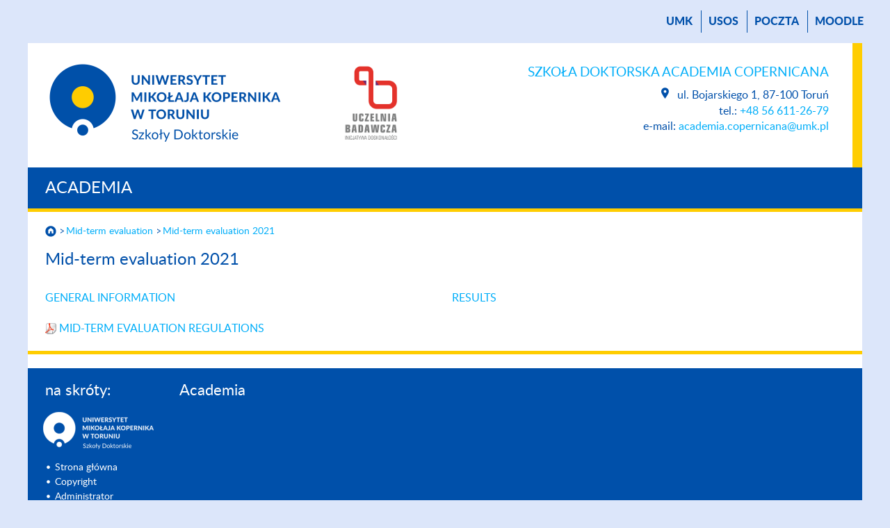

--- FILE ---
content_type: text/html; charset=UTF-8
request_url: https://www.ac.umk.pl/mid-term-evaluation/mid-term-evaluation-2021/
body_size: 6272
content:
		<!DOCTYPE html>
<html lang="pl">
<head>
    <meta name="viewport" content="width=device-width, initial-scale=1">
    <meta charset="UTF-8">
    <title> Mid-term evaluation 2021 - Szkoła Doktorska Academia Copernicana - Uniwersytet Mikołaja Kopernika w Toruniu        </title>
    <meta name="description" content="Mid-term evaluation 2021, Szkoła Doktorska Academia Copernicana, Uniwersytet Mikołaja Kopernika w Toruniu.">
		<meta name="robots" content="all">
		<link rel="shortcut icon" href="https://wydzialy.umk.pl/_szablony/grafika/logo67-32.png" type="image/x-icon">
		<link rel="icon" href="https://wydzialy.umk.pl/_szablony/grafika/logo67-32.png" type="image/x-icon">
		<link rel="stylesheet" href="https://wydzialy.umk.pl/_szablony/css/style_inst.css">
        <link rel="stylesheet" href="https://wydzialy.umk.pl/_szablony/css/instytut67.css">
		<link rel="stylesheet" href="https://wydzialy.umk.pl/_szablony/css/kolory67.css">
		<link rel="stylesheet" href="https://www.ac.umk.pl/panel/wp-content/themes/umk/akredytacje/akredytacje.css">
        <style>
            @font-face {
                font-family:Lato-Heavy;
                src:url("https://www.ac.umk.pl/panel/wp-content/themes/umk/lato-heavy-webfont.woff");
                font-weight:bold;
            }

            @font-face {
                font-family:Lato-Light;
                src:url("https://www.ac.umk.pl/panel/wp-content/themes/umk/lato-light-webfont.woff");
                font-weight:normal;
            }

            @font-face {
                font-family:Lato-Regular;
                src:url("https://www.ac.umk.pl/panel/wp-content/themes/umk/lato-regular-webfont.woff");
                font-weight:normal;
            }
        </style>
		<link href="https://wydzialy.umk.pl/_szablony/lib-js/code-photoswipe.v1.0.11/photoswipe.css" type="text/css" rel="stylesheet" />
		<script type="text/javascript" src="https://wydzialy.umk.pl/_szablony/lib-js/code-photoswipe.v1.0.11/lib/jquery-1.6.1.min.js"></script>
		<script type="text/javascript" src="https://wydzialy.umk.pl/_szablony/lib-js/code-photoswipe.v1.0.11/lib/simple-inheritance.min.js"></script>
		<script type="text/javascript" src="https://wydzialy.umk.pl/_szablony/lib-js/code-photoswipe.v1.0.11/code-photoswipe-jQuery-1.0.11.min.js"></script>
		<script type="text/javascript" src="https://wydzialy.umk.pl/_szablony/lib-js/code-photoswipe.v1.0.11/run.js"></script>
                	</head>
	<body>	
	<main>
			<nav id="menu_gorne">
					<a href="//www.umk.pl">UMK</a>
							                                	    				<a href="https://usosweb.umk.pl">USOS</a> 			    	<a href="https://www.umk.pl/poczta/">poczta</a>
			    				<a href="https://moodle.umk.pl">Moodle</a> 				
								
				<span></span>
			</nav>
			<header>
			            <a href="https://www.phd.umk.pl">
			
                <img id="logo" 
				src="https://wydzialy.umk.pl/_szablony//grafika/logo67.png" 
				alt="Szkoły doktorskie" 
				title="Logo Szkół doktorskich"
				>
				</a>
                    			<div id="akredytacje">

					<a href="https://www.umk.pl/idub/"><img src="https://www.ac.umk.pl/panel/wp-content/themes/umk/akredytacje/IDUB-3.png" alt="Inicjatywa Doskonałości - Uczelnia Badawcza" title="logo Inicjatywa Doskonałości - Uczelnia Badawcza"></a>


			</div>
			<address>
        <h3><a href="https://www.ac.umk.pl/">Szkoła Doktorska Academia Copernicana</a></h3>
		<a class="lokalizacja" href="https://www.ac.umk.pl/kontakt"><img src="https://wydzialy.umk.pl/_szablony/grafika/ikonka-lokalizacja.png" alt="Kontakt" title="Kontakt"></a> ul. Bojarskiego 1, 87-100 Toruń<br>
		tel.: <a href="tel:+48566112679">+48 56 611-26-79</a><br>
		e-mail: <a href="mailto:academia.copernicana@umk.pl">academia.copernicana@umk.pl</a>
	
				</address>
				<div class="clear"></div>
			</header>
							<nav id="menu_glowne">
											<a href="https://www.ac.umk.pl/pl/academia-copernicana">Academia</a>
				
			</nav>
																	<nav id="okruszki">
											<a href="https://www.ac.umk.pl/"><img id="domek" src="https://wydzialy.umk.pl/_szablony/grafika/domek.png" alt="Strona główna" title="Strona główna"></a>
											<a href="https://www.ac.umk.pl/mid-term-evaluation/">Mid-term evaluation</a><a href="https://www.ac.umk.pl/mid-term-evaluation/mid-term-evaluation-2021/" aria-current="page">Mid-term evaluation 2021</a>										</nav>
					
					<section id="content">
	<h1 id="podtytul">Mid-term evaluation 2021</h1> 
	<article> <p><a href="https://www.ac.umk.pl/?id=21915">GENERAL INFORMATION</a></p>
<p><a href="https://www.ac.umk.pl/panel/wp-content/uploads/Mid-term-evaluation-ENG.pdf">MID-TERM EVALUATION REGULATIONS</a></p>
<p><a href="https://www.ac.umk.pl/?id=22681">RESULTS</a></p>
					</article>
				</section>
			
			<nav id="menu_dolne">
				</nav>
			<footer>
				<nav class="wydzielone">
				<span>na skróty:</span>					                    <a id="logo-negatyw" href="https://www.phd.umk.pl">
                                                    <img src="https://wydzialy.umk.pl/_szablony/grafika/logo67-negatyw.png"
                                 alt="Szkoła Doktorska Academia Copernicana"
                                 title="Logo Szkół doktorskich">
                        </a>
					<ul class="linki">
					                    	                        <li><a href="https://www.ac.umk.pl/">Strona główna </a></li>
												<li><a href="https://www.ac.umk.pl/copyright">Copyright</a></li>
						<li><a href="https://www.ac.umk.pl/administrator">Administrator</a></li>
												<li><a href="https://www.ac.umk.pl/kontakt">Kontakt</a></li>
										</ul>
					</nav>
			 
							<nav>
									<span><a href="https://www.ac.umk.pl/academia-copernicana">Academia</a></span>
								</nav>
		
			</footer>
		</main>
		<div itemscope itemtype="http://schema.org/Place">
            <meta itemprop="name" content="Szkoła Doktorska Academia Copernicana, Uniwersytet Mikołaja Kopernika">
            <div itemprop="geo" itemscope itemtype="http://schema.org/GeoCoordinates">
                <meta itemprop="latitude" content="53.021494">
                <meta itemprop="longitude" content="18.568591">
            </div>
        </div>
		</body>
		</html>




--- FILE ---
content_type: text/css
request_url: https://wydzialy.umk.pl/_szablony/css/instytut67.css
body_size: 112
content:
#zmieniacz_jednostki {
	border-bottom:25px solid rgba(255,205,0,1);
}

#kontener_jednostki {
	border-top:none;
}

--- FILE ---
content_type: text/css
request_url: https://wydzialy.umk.pl/_szablony/css/kolory67.css
body_size: 1118
content:
/* kolory obszar�w nauki */


/* kolory og�lnouniwersyteckie */
a, a:hover, nav#menu_gorne a:hover, nav#menu_dolne ul li a:hover, #wydarzenia h2 a:hover {
	color:rgba(0,174,249,1);
}
hr, #content .wiadomosc img.z_tlem {
	background-color:rgba(255,205,0,1);
}
main>header {
	border-right:14px solid rgba(255,205,0,1);
}
#kontener_jednostki {
	border-top:25px solid rgba(255,205,0,1);
}
#kontener_jednostki aside {
	border-bottom:5px solid rgba(255,205,0,1);
}
#kontener_jednostki aside nav ul li a:hover {
	color:rgba(255,205,0,1);
}
#kafelki li, nav#menu_dolne, #pasek_zmieniacza, nav#okruszki, #wydarzenia {
	border-top:5px solid rgba(255,205,0,1);
}
#kafelki li, #content .apla, #Calendar .withevent {
	background:rgba(255,244,204,1);
}
#Calendar .withevent {
	background:rgba(255,244,204,1) !important;
}
#Calendar .withevent:hover {
	background:#0050aa !important;
}
#kafelki li:hover, #content .wiadomosc:hover, #wydarzenia a.wydarzenie:hover {
	background:rgba(255,244,204,.6);
}
#pasek_zmieniacza {
	background:rgba(152,121,0,1);
}
#pasek_zmieniacza #zmieniacz .info .ramka {
	background:rgba(152,121,0,.7);
}

